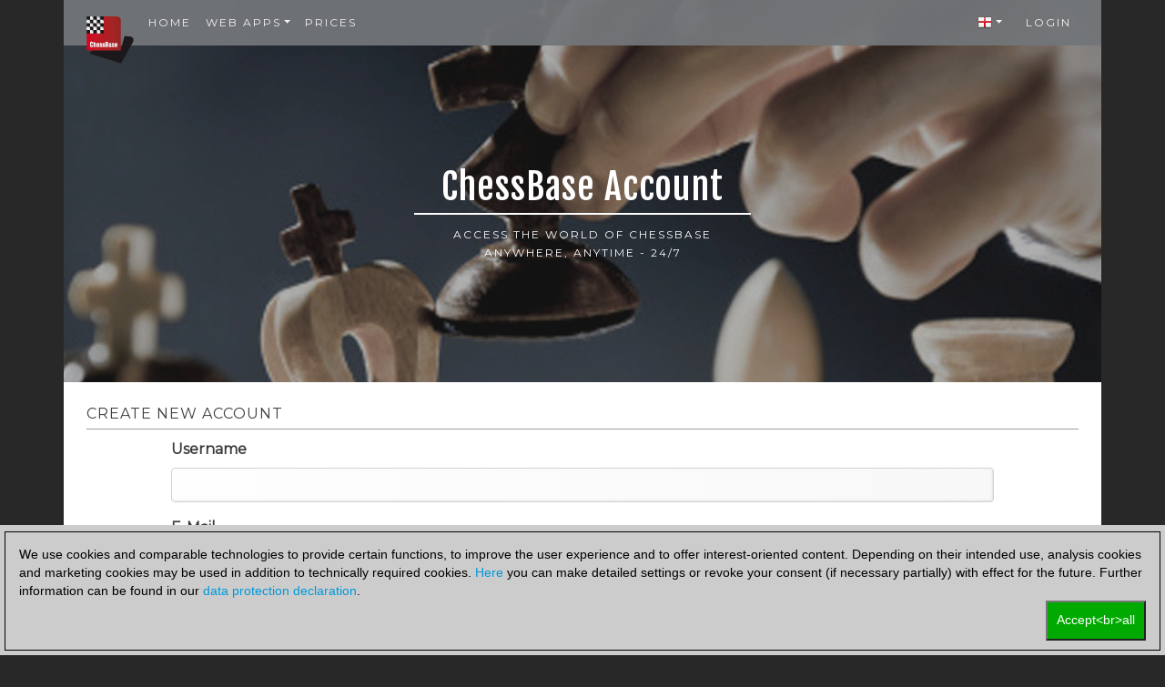

--- FILE ---
content_type: text/html; charset=utf-8
request_url: https://account.chessbase.com/en/create-account?logonurl=https%3A%2F%2Fen.chessbase.com%2Fpost%2Fcententary-of-capablanca-my-chess-career
body_size: 34740
content:


<!DOCTYPE html>
<html lang="en" data-cult="en-US">
<head>
    <meta charset="utf-8" />
    <meta http-equiv="language" content="en-US">


    <meta name="viewport" content="width=device-width, initial-scale=1.0, user-scalable=0, minimum-scale=1.0, maximum-scale=1.0">
    <meta http-equiv="cache-control" content="max-age=86400">



    <link href="//fonts.googleapis.com/css?family=Fjalla+One" rel="stylesheet" type="text/css">
    <link href="//fonts.googleapis.com/css?family=Montserrat" rel="stylesheet" type="text/css">

    
    <link rel="shortcut icon" href="/favicon.ico">
    <link rel="icon" type="image/png" href="/favicon.ico">

    <title>Create new account - ChessBase Account</title>

    <link rel="stylesheet" href="/content/bootstrap4/bootstrap.min.css">
    <link rel="stylesheet" href="/content/bootstrap4/media.css">
    

    <link href="/Content/Layout/Gridmvc.css" rel="stylesheet"/>
<link href="/Content/Layout/saferPayPaymentPage.css" rel="stylesheet"/>

    

    <link href="/Content/boot4theme/cbtheme.less" rel="stylesheet"/>


    
    


    <script src="/Scripts/jquery-3.0.0.js"></script>

    <script src="/Scripts/jquery.unobtrusive-ajax.js"></script>

    <script src="/Scripts/jquery-ui-1.11.4.js"></script>
<script src="/scripts/i18n/jquery.ui.datepicker-de.js"></script>
<script src="/scripts/i18n/jquery.ui.datepicker-en-GB.js"></script>
<script src="/scripts/i18n/jquery.ui.datepicker-es.js"></script>

    <script src="/res/embed/Scripts/jquery.validate.util.js"></script>
<script src="/Scripts/jquery.validate.js"></script>
<script src="/Scripts/validations/jquery.valid.init.js"></script>
<script src="/Scripts/jquery.validate.unobtrusive.js"></script>
<script src="/scripts/globalize/globalize.js"></script>
<script src="/scripts/globalize/init.js"></script>
<script src="/scripts/globalize/cultures/globalize.culture.de-DE.js"></script>
<script src="/scripts/globalize/cultures/globalize.culture.de.js"></script>
<script src="/scripts/globalize/cultures/globalize.culture.en-GB.js"></script>
<script src="/scripts/globalize/cultures/globalize.culture.en-US.js"></script>
<script src="/scripts/globalize/cultures/globalize.culture.es.js"></script>
<script src="/scripts/globalize/cultures/globalize.culture.fr.js"></script>
<script src="/scripts/globalize/cultures/globalize.culture.it.js"></script>
<script src="/scripts/globalize/cultures/globalize.culture.ru.js"></script>
<script src="/Scripts/jquery.validate.globalize.js"></script>
<script src="/res/embed/Scripts/cc/jquery.validate.cc.js"></script>
<script src="/res/embed/Scripts/cc/jquery.validates.js"></script>
<script src="/res/embed/CBAuthUtil/Scripts/jquery.validates.js"></script>

    <script src="/Scripts/modernizr-2.6.2.js"></script>

    <script src="/Scripts/xregexp.js"></script>


    
    <script src="/Scripts/bootstrap4/bootstrap.js"></script>


    <script src="/Scripts/util/confirm.js"></script>
<script src="/Scripts/util/fileUploadFake.js"></script>
<script src="/Scripts/util/initdates.js"></script>
<script src="/Scripts/util/jquery.maskedinput.js"></script>
<script src="/Scripts/util/main.js"></script>
<script src="/Scripts/util/responsive_youtube.js"></script>
<script src="/Scripts/util/states.js"></script>


    <link href="/Content/jqueryui/jquery-ui.css" rel="stylesheet"/>


    <script src="/Scripts/cc/brands.js"></script>
    <script src="/Scripts/states.js"></script>

    <script src="/Scripts/jquery.cookie.js"></script>




        <script>
  (function(i,s,o,g,r,a,m){i['GoogleAnalyticsObject']=r;i[r]=i[r]||function(){
  (i[r].q=i[r].q||[]).push(arguments)},i[r].l=1*new Date();a=s.createElement(o),
  m=s.getElementsByTagName(o)[0];a.async=1;a.src=g;m.parentNode.insertBefore(a,m)
  })(window,document,'script','//www.google-analytics.com/analytics.js','ga');

  ga('create', 'UA-2255141-28', 'auto');
  ga('set', 'anonymizeIp', true);
  ga('send', 'pageview');

</script></head>



<body style="background-color: #282828;">

    <div class="col-12">
        


<style>
    a.cbcookiemanagement, a.cbcookiemanagement:hover, a.cbcookiemanagement:visited, a.cbcookiemanagement:active, a.cbcookiemanagement:link {
        color: #0099da;
    }
</style>



<div id="askForCookiesBackground" class="col-12" style="padding: 0; font-size: 0.85em; line-height: normal;">
    <div class="col-12" style="width: 100%; height: unset; position: fixed; z-index: 10001; align-items: center; justify-content: center; padding: 0; top: unset; bottom: 0; left: 0;">
        <div class="col-12" id="askForCookies" style="width: 100%; max-width: unset; max-height: 90vh; background-color: #ccc; color: #000; padding: 5px;
        line-height: 1.5em !important; display: none; position: relative; z-index: 2111; border-top: solid 2px #ccc;
        margin: 0 16px 0 0; align-items: center; justify-content: center; scroll-behavior: auto; overflow: auto;">
            <div class="row col-12" style="border: 1px solid #000; padding: 15px 15px 10px 15px; margin: 0;">
                <div>We use cookies and comparable technologies to provide certain functions, to improve the user experience and to offer interest-oriented content. Depending on their intended use, analysis cookies and marketing cookies may be used in addition to technically required cookies. <a class="cbcookiemanagement" href="#" onclick="return ShowDetailsCookies()">Here</a> you can make detailed settings or revoke your consent (if necessary partially) with effect for the future. Further information can be found in our <a class="cbcookiemanagement" href="/en/legal/security">data protection declaration</a>.</div>
                <div style="margin-top: 0px; float: right; width: 100%;">
                    <div style="float: right;">
                        <a href="#" onclick="return AcceptAllCookies()">
                            <button id="customButtonAccept" type="button" style="padding: 10px; background-color: #00aa00; color: white;">Accept&lt;br&gt;all</button>
                        </a>
                    </div>
                </div>
            </div>
        </div>

        <div id="showDetailsCookies" class="col-xs-12" style="width: 100%; max-width: unset; max-height: 90vh; background-color: #ccc; color: #000;
        padding: 5px; line-height: 1.5em !important; display: none; position: fixed; z-index: 2111; border-top: solid 2px #ccc;
        align-items: center; justify-content: center; scroll-behavior: auto; overflow: auto; top: unset; bottom: 0;">
            <div class="col-xs-12" style="border: 1px solid black; padding: 5px;">
                <div class="row col-xs-12" style="margin: 0;">
                    <h3 style="margin: 0;">Pop-up for detailed settings</h3>
                    <hr style="margin: 5px 0 10px 0; border-top-color: #666;" />
                    <p style="margin-bottom: 15px;">We use cookies and comparable technologies to provide certain functions, to improve the user experience and to offer interest-oriented content. Depending on their intended use, cookies may be used in addition to technically required cookies, analysis cookies and marketing cookies. You can decide which cookies to use by selecting the appropriate options below. Please note that your selection may affect the functionality of the service. Further information can be found in our <a class="cbcookiemanagement" href="/pages/security">privacy policy</a>.</p>
                    <div class="col-xs-12 col-sm-4" style="opacity: 0.7; margin-bottom: 10px;">
                        <div style="font-size: 1.5em;">
                            <input type="checkbox" style="margin-right: 10px;" value="true" checked="checked" name="cookiesshown" id="cookie1" disabled= disabled /><u>Technically required cookies</u>
                        </div>
                        <div style="margin-top: 10px;">Technically required cookies: so that you can navigate and use the basic functions and store preferences.</div>
                    </div>
                    <div class="col-xs-12 col-sm-4" style="margin-bottom: 10px;">
                        <div style="font-size: 1.5em;">
                            <input type="checkbox" style="margin-right: 10px;" value="true" checked="checked" name="cookiesAnalytics" id="cookie2" /><u>Analysis Cookies</u>
                        </div>
                        <div style="margin-top: 10px;">To help us determine how visitors interact with our website to improve the user experience.</div>
                    </div>
                    <div class="col-xs-12 col-sm-4" style="margin-bottom: 10px;">
                        <div style="font-size: 1.5em;">
                            <input type="checkbox" style="margin-right: 10px;" value="true" checked="checked" name="cookiesMarketing" id="cookie3" /><u>Marketing-Cookies</u>
                        </div>
                        <div style="margin-top: 10px;">To help us offer and evaluate relevant content and interesting and appropriate advertisement.</div>
                    </div>

                    <div class="col-xs-12" style="margin-top: 0; width: 100%;">
                        <div style="float: right;">
                            <a href="#" onclick="return AcceptCookies()">
                                <button id="customButtonAccept" type="button" style="padding: 10px; background-color: #00aa00; color: white;">Save and continue</button>
                            </a>
                        </div>
                    </div>
                </div>
            </div>
        </div>
    </div>
</div>

<script>

    var DomainOnly = '.chessbase.com';
    //var DomainOnly = 'localhost';
    var disableStrGAall = 'ga-disable-UA-2255141';
    var disableStrGA = 'ga-disable-' + 'UA-2255141-28';

    var dtYesterday = new Date();
    dtYesterday.setTime(dtYesterday.getTime() - (24 * 60 * 60 * 1000));


$(function () {
    //alert("Analyse cookies: " + AnalyseCookiesAllowed());
    //alert("Marketing cookies: " + MarketingCookiesAllowed());
    //alert(DomainOnly);
    //alert(disableStrGAall);
    //alert(disableStrGA);
    //alert(dtYesterday);


    var cookieList = (document.cookie) ? document.cookie.split(';') : [];
    var cookieValues = {};
    var _ac = false;
    var _mc = false;

    for (var i = 0, n = cookieList.length; i != n; ++i) {
        var cookie = cookieList[i];
        var f = cookie.indexOf('=');
        if (f >= 0) {
            var cookieName = cookie.substring(0, f);
            var cookieValue = cookie.substring(f + 1);
            //alert(cookieName + " " + cookieName.indexOf(disableStrGAall) + " " + cookieValue);

            if (cookieName.indexOf('CB_COOKIE_PRIVACY_Marketing') > -1) {
                if (cookieValue == 0) {
                    DeleteMarketingCookies();
                }
                else {
                    _mc = true;
                }
            } else if (cookieName.indexOf('CB_COOKIE_PRIVACY_Analytics') > -1) {
                if (cookieValue == 0) {
                    DeleteAnalysisCookies();
                }
                else {
                    _ac = true;
                }
            }
        }
    }

    if (_ac == true && _mc == true) {
        //alert("opt in");
        gaOptin();
    } else {
        //alert("opt out");
        window[disableStrGA] = true;
    }

    if (ShowCookieManagement() == true) {
        $("#askForCookies").show();
    }
    else {
        return;
    }
});


// Opt-out function
function gaOptout() {
    //alert("opt out start");
    document.cookie = disableStrGA + '=true; domain=' + DomainOnly + '; expires=Thu, 31 Dec 2099 23:59:59 UTC; path=/';
    window[disableStrGA] = true;
    //alert("opt out end");
}

// Opt-out function
function gaOptin() {
    //alert("opt in start");
    var cookieList = (document.cookie) ? document.cookie.split(';') : [];
    var cookieValues = {};
    for (var i = 0, n = cookieList.length; i != n; ++i) {
        var cookie = cookieList[i];
        //alert(cookie);
        var f = cookie.indexOf('=');
        if (f >= 0) {
            var cookieName = cookie.substring(0, f);
            var cookieValue = cookie.substring(f + 1);
            //alert(cookieName + " " + cookieName.indexOf(disableStrGAall) + " " + cookieValue);

            if (cookieName.indexOf(disableStrGAall) > -1) {
                //alert("found optout cookie");
                $.cookie(cookieName, "0", { path: "/", expires: dtYesterday, domain: DomainOnly });
            }
        }
    }
    window[disableStrGA] = false;
    //alert("opt in end");
}


function getCookie(cname) {
    var name = cname + "=";
    var ca = document.cookie.split(';');
    for (var i = 0; i < ca.length; i++) {
        var c = ca[i];
        while (c.charAt(0) == ' ') {
            c = c.substring(1);
        }
        if (c.indexOf(name) == 0) {
            return c.substring(name.length, c.length);
        }
    }
    return "";
}

function ShowCookieManagement() {
    if (getCookie("CB_COOKIE_PRIVACY_ASKED") == 1)
        return false;
    else
        return true;
}

function AnalyseCookiesAllowed() {
    if (getCookie("CB_COOKIE_PRIVACY_Analytics") == 1)
        return true;
    else
        return false;
}

function MarketingCookiesAllowed() {
    if (getCookie("CB_COOKIE_PRIVACY_Marketing") == 1)
        return true;
    else
        return false;
}

function AcceptCookies() {
    $("#askForCookies").hide();
    $("#showDetailsCookies").hide();

    var accepted = "none";
    var dtExpiry = new Date();
    dtExpiry.setFullYear(dtExpiry.getFullYear() + 1);
    $.cookie("CB_COOKIE_PRIVACY_ASKED", "1", { path: "/", expires: dtExpiry, domain: DomainOnly });

    if (document.getElementById("cookie2").checked == true) {
        $.cookie("CB_COOKIE_PRIVACY_Analytics", "1", { path: "/", expires: dtExpiry, domain: DomainOnly });
    }
    else {
        $.cookie("CB_COOKIE_PRIVACY_Analytics", "0", { path: "/", expires: dtExpiry, domain: DomainOnly });
        DeleteAnalysisCookies();
        gaOptout();
    }

    if (document.getElementById("cookie3").checked == true) {
        $.cookie("CB_COOKIE_PRIVACY_Marketing", "1", { path: "/", expires: dtExpiry, domain: DomainOnly });
    }
    else {
        //alert("deactivate existing cookies");
        $.cookie("CB_COOKIE_PRIVACY_Marketing", "0", { path: "/", expires: dtExpiry, domain: DomainOnly });
        DeleteMarketingCookies();
        gaOptout();
        //alert("finish - deactivate existing cookies");
    }

    if (document.getElementById("cookie2").checked == true && document.getElementById("cookie3").checked == true) {
        gaOptin();
        accepted = "all details";
    } else if (document.getElementById("cookie2").checked == false && document.getElementById("cookie3").checked == true) {
        accepted = "marketing";
    } else if (document.getElementById("cookie2").checked == true && document.getElementById("cookie3").checked == false) {
        accepted = "analysis";
    }

    $.ajax({
            url: "/cookie/accepted/" + accepted,
            success: success,
            cache: false,
            type: "POST",
            data: null //itmData
        });

    return false;
}

function AcceptAllCookies() {
    $("#askForCookies").hide();
    $("#showDetailsCookies").hide();

    var dtExpiry = new Date();
    dtExpiry.setFullYear(dtExpiry.getFullYear() + 1);
    $.cookie("CB_COOKIE_PRIVACY_ASKED", "1", { path: "/", expires: dtExpiry, domain: DomainOnly });
    $.cookie("CB_COOKIE_PRIVACY_Analytics", "1", { path: "/", expires: dtExpiry, domain: DomainOnly });
    $.cookie("CB_COOKIE_PRIVACY_Marketing", "1", { path: "/", expires: dtExpiry, domain: DomainOnly });

    gaOptin();
    /*
    $.ajax({
            url: "/cookie/accepted/all",
            success: success,
            cache: false,
            type: "POST",
            data: null //itmData
        });
*/
    return false;
}

    function success() {
        //alert("success");
    }

function ShowDetailsCookies() {
    $("#askForCookies").hide();
    $("#showDetailsCookies").show();

    return false;
    }

    function DeleteAnalysisCookies() {
        $.cookie("_ga", "0", { path: "/", expires: dtYesterday, domain: DomainOnly });
        $.cookie("_gat", "0", { path: "/", expires: dtYesterday, domain: DomainOnly });
        $.cookie("_gid", "0", { path: "/", expires: dtYesterday, domain: DomainOnly });
        $.cookie("MUIDB", "0", { path: "/", expires: dtYesterday, domain: DomainOnly });
        $.cookie("RF", "0", { path: "/", expires: dtYesterday, domain: DomainOnly });
        //alert("analysis cookies were deleted");
    }

    function DeleteMarketingCookies() {
        $.cookie("MUID", "0", { path: "/", expires: dtYesterday });
        $.cookie("_gac", "0", { path: "/", expires: dtYesterday });
        $.cookie("Conversion", "0", { path: "/", expires: dtYesterday });
        $.cookie("cbadv", "0", { path: "/", expires: dtYesterday });
        //alert("marketing cookies were deleted");
    }

</script>
    </div>

    <div class="container" style="background-color: #575756; padding: 0;">
        



<nav class="row col-12 navbar navbar-expand-lg navbar-light sticky-top navbar-toggleable-md cb-navbar " style="z-index: 100; padding: 8px 25px 8px 25px; ">
    <div class="col-6" style="float: left; padding: 0;">
        <div class="logo_wrapper d-md-block" style="position: absolute; float: left; margin-top: 10px;">
            <a href="/" title="Chessbase"><img src="/img/chessbase-logo.png" alt="Chessbase Logo" /></a>
        </div>

        <button class="navbar-toggler collapsed" type="button" data-toggle="collapse" data-target="#cbnav1" aria-controls="cbnav1" aria-expanded="false" aria-label="Toggle navigation" style=" float: left; margin-left: 60px; padding: .15rem .25rem; font-size: 1rem;">
            <span class="navbar-toggler-icon"></span>
        </button>

        <div class="collapse navbar-collapse" id="cbnav1" style="float: left; border-radius: 4px; min-width: 100px;">
            <ul class="navbar-nav mr-auto">
                <li class="nav-item">
                    <a href="/en" title="Home" class="nav-link nav-link-bs4">
                        Home
                    </a>
                </li>

                <li class="nav-item dropdown">


                    <a href="/en" title="Web-Apps" class="nav-link-bs4 nav-link dropdown-toggle" role="button" data-toggle="dropdown" aria-haspopup="true" aria-expanded="false">Web Apps</a>
                    <div class="dropdown-menu" aria-labelledby="navbarDropdown">

                            <a class="dropdown-item" href="/en/apps/playchess" title="Playchess">Playchess</a>
                            <a class="dropdown-item" href="/en/apps/livedb" title="Live Database">Live Database</a>
                            <a class="dropdown-item" href="/en/apps/livetourn" title="Live Tournaments">Live Tournaments</a>
                            <a class="dropdown-item" href="/en/apps/cloud" title="My Games">My Games</a>
                            <a class="dropdown-item" href="/en/apps/video" title="Video">Video</a>
                            <a class="dropdown-item" href="/en/apps/training" title="Training">Training</a>
                            <a class="dropdown-item" href="/en/apps/fritz" title="Fritz Online">Fritz Online</a>
                            <a class="dropdown-item" href="/en/apps/openings" title="Openings">Openings</a>
                            <a class="dropdown-item" href="/en/apps/news" title="CB News">CB News</a>
                            <a class="dropdown-item" href="/en/apps/players" title="Players Database">Players Database</a>
                            <a class="dropdown-item" href="/en/apps/quiz" title="Quiz">Quiz</a>
                            <a class="dropdown-item" href="/en/apps/studies" title="Studies">Studies</a>
                            <a class="dropdown-item" href="/en/apps/learnchess" title="Learn Chess">Learn Chess</a>
                    </div>
                </li>

                <li class="nav-item">
                    <a href="/en/matrix" class="nav-link-bs4 nav-link" title="Prices">Prices</a>
                </li>
            </ul>
        </div>
    </div>

    <div id="cbnav2" class="col-6" style="width: 30%; float: right !important; padding: 0;">
        <ul class="navbar-nav align-items-end" style="flex-direction: row !important; float: right;">
            


<li class="nav-item dropdown" style="position: relative !important;">
    <a href="#" class="nav-link dropdown-toggle flag en" role="button" data-toggle="dropdown" aria-haspopup="true" aria-expanded="false"></a>

    <div class="dropdown-menu" aria-labelledby="navbarDropdown" style="position: absolute !important; right: 0 !important; left: unset !important;">
            <a href="/en/set?returnurl=%2Fen%2Fcreate-account" title="English" class="dropdown-item flag en">English</a>
    <a href="/de/set?returnurl=%2Fde%2Fcreate-account" title="Deutsch" class="dropdown-item flag de">Deutsch</a>
    <a href="/es/set?returnurl=%2Fes%2Fcreate-account" title="espa&#241;ol" class="dropdown-item flag es">espa&#241;ol</a>
    <a href="/fr/set?returnurl=%2Ffr%2Fcreate-account" title="fran&#231;ais" class="dropdown-item flag fr">fran&#231;ais</a>

    </div>
</li>




                <li class="nav-item dropdown" style="margin-left: 10px;">
                    <a href="/en/logon" class="nav-link" title="My account">Login</a>

                    <div class="dropdown-menu" aria-labelledby="navbarDropdown" style="position: absolute; right: 0; left: unset; text-align: right; min-width: 100px;">
                        <a class="dropdown-item" href="/en/logon">Login</a>
                        <a class="dropdown-item" href="/en/create-account">Register</a>
                    </div>
                </li>


            
    
<div class="login-child" style="display: none;">


    <div class="col-xs-12" style="margin: 0; padding: 0;">
        <div class="col-xs-12 col-sm-6 login_2017">
            <div class="col-xs-12" style="display: block;" id="DivLoginView">
                <h2>I am user</h2>
<form action="/en/create-account?logonurl=https%3A%2F%2Fen.chessbase.com%2Fpost%2Fcententary-of-capablanca-my-chess-career" method="post">                    <div class="cmd_buttons">
                        <button class="hvr-sweep-to-right" type="submit" id="login_Button">
                            <div>
                                <div style="float: left; margin-left:10px;">
                                    <i class="fa fa-sign-in" aria-hidden="true"></i>
                                </div>
                                <div>
                                    save
                                </div>
                            </div>
                        </button>
                    </div>
</form>                <div style="text-align: center;">
                    <a href="#" id="linkLostPwdView">lost password</a>
                </div>
            </div>

            <div class="col-xs-12" style="display: none;" id="DivLostPwdView">
                <h2>lost password</h2>
                <p>LOST_EXPLANATION</p>
<form action="" method="post">                    <div class="cmd_buttons">
                        <button class="hvr-sweep-to-right" type="submit" id="reset_Button">
                            <div>
                                <div style="float: left; margin-left:10px;">
                                    <i class="fa fa-envelope-o" aria-hidden="true"></i>
                                </div>
                                <div>
                                    BTNRECOVERY
                                </div>
                            </div>
                        </button>
                    </div>
</form>
                <div style="text-align: center;">
                    <a href="#" id="linkLoginView">Zurück zur Anmeldung</a>
                </div>
            </div>
        </div>

        <div class="col-xs-12 col-sm-6 login_2017">
                <h2>IAMNEWUSER</h2>
                <div>
                    <p>Complete.ITSGOODTOREGISTER</p>
                </div>
                <div class="cmd_buttons">
                    <a href="">
                        <div class="hvr-sweep-to-right" id="new_Button">
                            CONTINUE
                            <div style="float: right; margin: auto 10px;">
                                <i class="fa fa-user-plus" aria-hidden="true"></i>
                            </div>
                        </div>
                    </a>
                </div>
        </div>
    </div>
    
</div>

<script>
    $('#linkLostPwdView').click(function ()
    {
        //alert("jetzt");
        document.getElementById("DivLostPwdView").style.display = 'block';
        document.getElementById("DivLoginView").style.display = 'none';
        return false;
    });

    $('#linkLoginView').click(function () {
        //alert("jetzt");
        document.getElementById("DivLostPwdView").style.display = 'none';
        document.getElementById("DivLoginView").style.display = 'block';
        return false;
    });
</script>

        </ul>
    </div>
</nav>


        
    <div class="cb-header" style="background-image: url(/img/homeBS4_new.jpg); margin-top: -50px; height: 420px; margin-bottom: 0; opacity: 1; width: 100%;">
            <div class="container" style="padding: 180px 25px 25px 25px;">
                <h1 style="text-transform: none;">ChessBase Account</h1>
                <hr/>
                <h2 class="text-white" style="text-align: center;">ACCESS THE WORLD OF CHESSBASE <br />ANYWHERE, ANYTIME - 24/7</h2>
            </div>
    </div>



        <div class="col-12" style="padding: 0px;">
            



<link href="/Content/fonts/font-awesome.min.css" rel="stylesheet" />



<style>
    .prop-_returnurl{
        display: none;
    }
</style>

<script src='https://www.google.com/recaptcha/api.js?hl=en' type="text/javascript"></script>

<div style="background-color: white; padding: 20px 25px 20px 25px;">
    <h2 class="account_box" style="margin-top: 0;">Create new account</h2>
    <div class="row col-xs-12">
        <div class="offset-1 col-xs-10 col-sm-10">
<form action="/en/create-account?logonurl=https%3A%2F%2Fen.chessbase.com%2Fpost%2Fcententary-of-capablanca-my-chess-career" method="post">
                 <div class="form-group prop-user prop-row">
                     <label class="input_label" for="User">Username</label>
<input class="form-control" data-val="true" data-val-remote="Name already exists" data-val-remote-additionalfields="*.User" data-val-remote-url="/validate-name" data-val-required="Please enter your username." data-val-validuid="User name is invalid. Should contain letters, digits, _-#" data-val-validwestern="Use latin, cyrilic or greace characters" id="User" name="User" type="text" value="" />    
<div class="help-block invalid-feedback"><span class="field-validation-valid" data-valmsg-for="User" data-valmsg-replace="true"></span></div>


                 </div>
                 <div class="form-group prop-email prop-row">
                     <label class="input_label" for="EMail">E-Mail</label>
<input class="form-control" data-val="true" data-val-length="The field E-Mail must be a string with a maximum length of 128." data-val-length-max="128" data-val-remote="Email address already exists." data-val-remote-additionalfields="*.EMail" data-val-remote-url="/validate-email" data-val-required="Please enter your E-mail address" id="EMail" name="EMail" type="email" value="" />
<div class="help-block invalid-feedback"><span class="field-validation-valid" data-valmsg-for="EMail" data-valmsg-replace="true"></span></div>                 </div>
                 <div class="form-group prop-password prop-row">
                     <label class="input_label" for="Password">Password</label>
<input class="form-control" data-val="true" data-val-required="Please enter your password" data-val-strongpwd="Password must be at least 6 characters, not too obvious and contain different characters" id="Password" name="Password" type="password" />    
<div class="help-block invalid-feedback"><span class="field-validation-valid" data-valmsg-for="Password" data-valmsg-replace="true"></span></div>                 </div>
                 <div class="form-group prop-confirmpassword prop-row">
                     <label class="input_label" for="ConfirmPassword">Confirm password</label>
<input class="form-control" data-val="true" data-val-equalto="&#39;Confirm password&#39; and &#39;Password&#39; do not match." data-val-equalto-other="*.Password" id="ConfirmPassword" name="ConfirmPassword" type="password" />    
<div class="help-block invalid-feedback"><span class="field-validation-valid" data-valmsg-for="ConfirmPassword" data-valmsg-replace="true"></span></div>                 </div>
                <div class="form-check prop-newsletter prop-row">
                    <label class="form-check-label">
<input checked="checked" data-val="true" data-val-required="The Yes, I want to subscribe to the ChessBase Newsletter. field is required." id="Newsletter" name="Newsletter" type="checkbox" value="true" /><input name="Newsletter" type="hidden" value="false" />
<div class="help-block invalid-feedback"><span class="field-validation-valid" data-valmsg-for="Newsletter" data-valmsg-replace="true"></span></div>


                        Yes, I want to subscribe to the ChessBase Newsletter.
                    </label>
                </div>
                 <div class="form-group prop-_returnurl prop-row">
                     <label class="input_label" for="">_returnurl</label>
<input class="form-control" name="_returnurl" type="text" value="" />    
<div class="help-block invalid-feedback"><span class="field-validation-valid" data-valmsg-for="_returnurl" data-valmsg-replace="true"></span></div>


                 </div>
    



                <a id="toggleLink" href="#"><i class="fa fa-eye" id="HideShowPV" style="float: right; color: #999; margin-top: 8px; right: 10px; position: absolute; width: 5px; height: 5px;"></i></a>
                <div>
                    <button class="btn btn-primary">Register</button>
                </div>
</form>        </div>
    </div>
</div>

<script>
    $(document).ready(function () {
        $("#toggleLink").on('click', function (event) {
            if ($('#Password').attr("type") == "password") {
                $('#Password').attr('type', 'text');
                $('#ConfirmPassword').attr('type', 'text');
                $('#HideShowPV').toggleClass("fa-eye fa-eye-slash");
            }
            else {
                $('#Password').attr('type', 'password');
                $('#ConfirmPassword').attr('type', 'password');
                $('#HideShowPV').toggleClass("fa-eye fa-eye-slash");
            }
        });
    });
</script>

        </div>

        
<style>
    a.nav-link {
        color: white;
        font-size: 12px;
        font-family: Montserrat, sans-serif;
    }
</style>

<hr style="border-top: 2px solid #ccc; margin: 25px;" />

<div class="row col-xs-12" style="margin: 0 25px 5px 25px; padding-bottom: 20px; color: white;">
    <div class="row col-xs-12 col-sm-12 col-md-8 col-lg-8" style="padding: 0; margin: 0 0 15px 0;">
        <div class="col-6" style="margin-bottom: 15px;">
            <a class="nav-link" style="padding: 3px;" href="#top">TOP OF PAGE</a>
            <a class="nav-link" style="padding: 3px;" href="/en/matrix">SUBSCRIPTION</a>
            <br />
            <a class="nav-link" style="padding: 3px;" href="/en/legal/bs4/imprint" title="Imprint">IMPRINT</a>
            <a class="nav-link" style="padding: 3px;" href="/en/legal/security" title="Privacy policy">PRIVACY POLICY</a>
            <a class="nav-link" style="padding: 3px;" href="/en/legal/bs4/tc" title="T &amp; C">T &amp; C</a>
        </div>

        <div class="col-6" style="margin-bottom: 15px;">
            <a class="nav-link" style="padding: 3px;" href="/en/legal/bs4/about_us" title="chessbase.com" target="_blank">ABOUT CHESSBASE</a>
            <a class="nav-link" style="padding: 3px;" href="/en/legal/bs4/contact" title="Contact">CONTACT</a>
            <img src="/img/bs4/Chessbase_30_Jahre_en.png" style="width: 120px; float: left; margin-top: 15px;" />
        </div>
    </div>

    <div class="col-xs-12 col-sm-12 col-md-4 col-lg-4" style="padding: 0;">
        <div class="col-12" style="padding: 0; margin-top: 0;">
            <div class="col-12" style="padding: 0; margin: 0 0 10px 0; font-size: 12px; font-family: Montserrat, sans-serif;">
                PAYMENT METHOD
            </div>
            <div class="row col-12" style="padding: 10px;">
                <div class="col-3" style="padding: 0 10px 10px 0;">
                    <img src="/img/logos/logo-visa.png" style="width: 100%; max-width: 100px;" />
                </div>
                <div class="col-3" style="padding: 0 10px 10px 0;">
                    <img src="/img/logos/logo-mastercard.png" style="width: 100%; max-width: 100px;" />
                </div>
                <div class="col-3" style="padding: 0 10px 10px 0;">
                    <img src="/img/logos/amex.png" style="width: 100%;  max-width: 100px;" />
                </div>
                <div class="col-3" style="padding: 0 10px 10px 0;">
                    <img src="/Content/images/jcb.png" style="width: 100%; max-width: 100px;" />
                </div>
                <div class="col-3" style="padding: 0 10px 10px 0;">
                    <img src="/img/logos/Diners.png" style="width: 100%;  max-width: 100px;" />
                </div>
                <div class="col-3" style="padding: 0 10px 10px 0;">
                    <img src="/Content/images/discover.png" style="width: 100%;  max-width: 100px;" />
                </div>
            </div>
        </div>
    </div>
</div>

    </div>
</body>
</html>


--- FILE ---
content_type: text/css
request_url: https://account.chessbase.com/content/bootstrap4/media.css
body_size: 3547
content:
.small_grad_training {
    background-image: linear-gradient(to right, #508462 0%, #7ba877 40%, #8DB995 100%) !important;
}

.small_grad_cloud {
    background-image: linear-gradient(to right, #0076a1 0%, #4d9bc7 40%, #90c0d9 100%) !important;
}

.small_grad_playchess {
    background-image: linear-gradient(to right, #A01B0E 0%, #E1110B 40%, #EC6B63 100%) !important;
}

.small_grad_video {
    background-image: linear-gradient(to right, #876442 0%, #ba895c 40%, #e4ba7e 100%) !important;
}

.small_grad_livedb {
    background-image: linear-gradient(to right, #614d41 0%, #796857 40%, #a3897a 100%) !important;
}

.small_grad_livetourn {
    background-image: linear-gradient(to right, #834110 0%, #AD7023 40%, #E1B94F 100%) !important;
}

.small_grad_fritz {
    background-image: linear-gradient(to right, #615C55 0%, #756e66 40%, #958A85 100%) !important;
}

.small_grad_openings {
    background-image: linear-gradient(to right, #D2BB00 0%, #E5D224 40%, #F7E562 100%) !important;
}

.small_grad_news {
    background-image: linear-gradient(to right, #414A62 0%, #62757F 40%, #8495A7 100%) !important;
}

.small_grad_quiz {
    background-image: linear-gradient(to right, #004A6F 0%, #00689F 40%, #4B8DB0 100%) !important;
}

.small_grad_players {
    background-image: linear-gradient(to right, #002F2F 0%, #0D656B 40%, #80C7B4 100%) !important;
}

.small_grad_studies {
    background-image: linear-gradient(to right, #EB5B00 0%, #EE742E 40%, #F8AD4D 100%) !important;
}


#AboDisturberBackgroundImg {
    background-position: right;
}

#imgAboBubble {
    float: right;
    margin-top: 0px;
    width: 277px;
    max-width: 100%;
}

#imgAboBubble2 {
    float: left;
    margin-top: 20px;
    max-width: 100%;
}

#h1membership {
    font-size: 24px;
}

#DivMembershipTitle {
    top: 15%;
}

#DivMembershipTitle a:hover {
    text-decoration: none;
}

.AchievementDiv {
    height: unset;
    margin-bottom: 35px;
}

#AchievementProgressDiv {
    margin-bottom: -20px;
}

#AchievementIcon {
    margin: 7% auto;
}

#AchievementImgDiv {
    margin: -5px 0 0 0;
}



@media (min-width: 576px) {
    #DivMembershipTitle {
        top: 20%;
    }

    #h1membership {
        font-size: 30px;
    }

    .AchievementDiv {
        height: 268px;
        margin-bottom: 15px;
    }
    #AchievementProgressDiv {
        margin-bottom: 0px;
    }
    #AchievementIcon {
        margin: 7% auto;
    }
    #AchievementImgDiv {
        margin: -5px 0 -5px 0;
    }
}

@media (min-width: 765px) {
    #imgAboBubble {
        margin-top: -45px;
    }
    #DivMembershipTitle {
        top: 25%;
    }
    #h1membership {
        font-size: 36px;
    }

    .AchievementDiv {
        height: 250px;
        margin-bottom: 15px;
    }
    #AchievementIcon {
        margin: 7% auto;
    }
    #AchievementImgDiv {
        margin: -5px 0 -5px 0;
    }
}

@media (min-width: 992px) {
    #AboDisturberBackgroundImg {
        background-position: left;
    }
    #imgAboBubble {
        margin-top: -40px;
        margin-left: 0px;
    }
    #h1membership {
        font-size: 36px;
    }

    .AchievementDiv {
        height: 257px;
        margin-bottom: 15px;
    }
    #AchievementIcon {
        margin: 7% auto;
    }
    #AchievementImgDiv {
        margin: -5px 0 -10px 0;
    }
}

@media (min-width: 1200px) {
    #AboDisturberBackgroundImg {
        background-position: left;
    }
    #imgAboBubble {
        margin-top: -55px;
    }
    #h1membership {
        font-size: 40px;
    }

    .AchievementDiv {
        height: 305px;
        margin-bottom: 15px;
    }
    #AchievementIcon {
        margin: 7% auto;
    }
    #AchievementImgDiv {
        margin: -5px 0 -10px 0;
    }
}


--- FILE ---
content_type: application/javascript
request_url: https://account.chessbase.com/scripts/globalize/init.js
body_size: 61
content:
$(document).ready(function ()
{

    // Set Globalize to the current culture driven by the html lang property
    var currentCulture = $("html").data("cult");
    if (currentCulture)
    {
        Globalize.culture(currentCulture);
    }
});

--- FILE ---
content_type: application/x-javascript; charset=utf-8
request_url: https://account.chessbase.com/Scripts/states.js
body_size: 1558
content:
window.STATES = window.STATES || {AUS:{ACT:"Australian Capital Territory", JBT:"Jervis Bay Territory", NSW:"New South Wales", NT:"Northern Territory", QLD:"Queensland", SA:"South Australia", TAS:"Tasmanien", VIC:"Victoria", WA:"Western Australia"}, BRA:{AC:"Acre", AL:"Alagoas", AM:"Amazonas", AP:"Amapá", BA:"Bahia", CE:"Ceará", DF:"Distrito Federal", ES:"Espírito Santo", GO:"Goiás", MA:"Maranhão", MG:"Minas Gerais", MS:"Mato Grosso do Sul", MT:"Mato Grosso", PA:"Pará", PB:"Paraíba", PE:"Pernambuco", PI:"Piauí", PR:"Paraná", RJ:"Rio de Janeiro", RN:"Rio Grande do Norte", RO:"Rondônia", RR:"Roraima", RS:"Rio Grande do Sul", SC:"Santa Catarina", SE:"Sergipe", SP:"São Paulo", TO:"Tocantins"}, CAN:{AB:"Alberta", BC:"British Columbia", MB:"Manitoba", NB:"New Brunswick", NL:"Neufundland und Labrador", NS:"Nova Scotia", NT:"Nordwest-Territorien", NU:"Nunavut", ON:"Ontario", PE:"Prince Edward Island", QC:"Quebec", SK:"Saskatchewan", YK:"Yukon"}, USA:{AK:"Alaska", AL:"Alabama", AR:"Arkansas", AZ:"Arizona", CA:"Kalifornien", CO:"Colorado", CT:"Connecticut", DC:"District of Columbia", DE:"Delaware", FL:"Florida", GA:"Georgia", HI:"Hawaii", IA:"Iowa", ID:"Idaho", IL:"Illinois", IN:"Indiana", KS:"Kansas", KY:"Kentucky", LA:"Louisiana", MA:"Massachusetts", MD:"Maryland", ME:"Maine", MI:"Michigan", MN:"Minnesota", MO:"Missouri", MS:"Mississippi", MT:"Montana", NC:"North Carolina", ND:"North Dakota", NE:"Nebraska", NH:"New Hampshire", NJ:"New Jersey", NM:"New Mexico", NV:"Nevada", NY:"New York", OH:"Ohio", OK:"Oklahoma", OR:"Oregon", PA:"Pennsylvania", RI:"Rhode Island", SC:"South Carolina", SD:"South Dakota", TN:"Tennessee", TX:"Texas", UT:"Utah", VA:"Virginia", VT:"Vermont", WA:"Washington", WI:"Wisconsin", WV:"West Virginia", WY:"Wyoming"}};

--- FILE ---
content_type: application/javascript
request_url: https://account.chessbase.com/Scripts/util/confirm.js
body_size: 419
content:
window.asyncConfirm = function ( _msg, _fnOnRes )
{
	var html = '<div id="dlg-modal" title="Confirmation">' +
  '<p>' + _msg + '</p>' +
'</div>';


	var $dlg = $( "#dlg-modal" );

	if ( $dlg.length === 0 )
	{
		$( html ).appendTo( "body" );

		$dlg = $( "#dlg-modal" );
	}


	var fnGetClick = function ( _res )
	{
		return function ()
		{
			$dlg.dialog( 'close' );
			_fnOnRes( _res );
		};
	};



	$dlg.dialog( {
		resizable: false,
		height: 300,
		modal: true,
		buttons: {
			OK: fnGetClick( true ),
			Cancel: fnGetClick( false )
		}
	} );
}

--- FILE ---
content_type: application/javascript
request_url: https://account.chessbase.com/Scripts/util/responsive_youtube.js
body_size: 127
content:
$(function () {
    $(".youtubeFrame").each(function() {
        var $this = $(this);

        var $divResp = $("<div class='embed-responsive embed-responsive-16by9'/>").insertAfter($this);
        $this.detach();
        $divResp.append($this);
    });

    $(".app-screenshot").addClass("img-fluid");
});